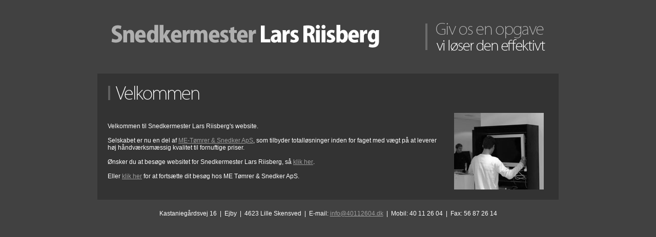

--- FILE ---
content_type: text/html
request_url: http://40112604.dk/
body_size: 2066
content:
<html>
<head>
<title>Snedkermester Lars Riisberg</title>
<meta http-equiv="Content-Type" content="text/html; charset=iso-8859-1">
<link href="style.css" rel="stylesheet" type="text/css">
</head>
<body bgcolor="#FFFFFF" leftmargin="0" topmargin="0" marginwidth="0" marginheight="0">
<table width="900" border="0" align="center" cellpadding="0" cellspacing="0">
  <tr>
    <td><a href="index.html"><img src="images/index_02.gif" width="900" height="144" alt="" border="0"></a></td>
  </tr>
</table>
<table width="900" border="0" align="center" cellpadding="0" cellspacing="0">
  <tr>
    <td bgcolor="#333333"><table width="100%" border="0" cellspacing="20" cellpadding="0">
      <tr>
        <td colspan="2"><img src="images/index_13.gif" width="352" height="37" alt=""></td>
        </tr>
      <tr>
        <td width="78%">Velkommen til Snedkermester Lars Riisberg's website.<br><br>Selskabet er nu en del af <a href="http://www.me-tomrer.dk/">ME-Tømrer & Snedker ApS</a>, som tilbyder totalløsninger inden for faget med vægt på at leverer høj håndværksmæssig kvalitet til fornuftige priser.<br><br>
        Ønsker du at besøge websitet for Snedkermester Lars Riisberg, så <a href="http://www.40112604.dk/start.html">klik her</a>.<br><br>Eller <a href="http://www.me-tomrer.dk">klik her</a> for at fortsætte dit besøg hos ME Tømrer & Snedker ApS. 

</td>
        <td width="22%"><img src="images/index_17.jpg" width="175" height="150" alt=""></td>
      </tr>
    </table></td>
  </tr>
  
    </table></td>
  </tr>
</table>
<table width="900" border="0" align="center" cellpadding="0" cellspacing="0">
  <tr>
    <td><table width="100%" border="0" cellspacing="20" cellpadding="0">
      <tr>
        <td width="100%" align="center">Kastaniegårdsvej 16&nbsp;&nbsp;|&nbsp;&nbsp;Ejby&nbsp;&nbsp;|&nbsp;&nbsp;4623 Lille Skensved&nbsp;&nbsp;|&nbsp;&nbsp;E-mail: <a href="mailto:info@40112604.dk">info@40112604.dk</a>&nbsp;&nbsp;|&nbsp;&nbsp;Mobil: 40 11 26 04&nbsp;&nbsp;|&nbsp;&nbsp;Fax: 56 87 26 14</td>
      </tr>
    </table></td>
  </tr>
</table>
</body>
</html>

--- FILE ---
content_type: text/css
request_url: http://40112604.dk/style.css
body_size: 2172
content:
body {
background:#414141;
}

td {
	font: normal 12px Verdana, Arial;
	color: #FFFFFF;
}

h1, h2, h3, h4, h5 {

    color: #ffffff;
    margin: 0px;
}


h1 {
    font-size: 31px;
}

h2 {
    font: normal 22px "Verdana", Times, serif;
}

h3 {
    font-size: 14px;
}


a {

font: normal 12px Tahoma, Arial;
color: #9e9e9e;
text-decoration: underline;
}

a:hover {

font: normal 12px Tahoma, Arial;
color: #9e9e9e;
text-decoration: none;

}

a.white-link-underline {	
	text-decoration: underline;
	color: #FFFFFF;
}

.white-text{
color: #ffffff;
text-decoration: none;

}
a.b1
{
font:  14px tahoma, Arial;
color: #fffea0;
text-decoration: none;
padding: 15px;
margin: 0px;

}
.p
{
padding: 0 0 0 20px;
}
.p1
{
padding: 0 0 0 30px;
}
.p2
{
padding: 30px 50px 30px 30px;
}
.bg1
{
background: #000000 url(images/index_10.gif) top no-repeat;
}
.bg2
{
background: #000000 url(images/index_10.gif) top no-repeat;
}
.bord
{
border: 1px solid #c5d85a;
}
.menu 
{
color:#8c247b;
vertical-align:top;
height: 35px;
padding: 10px 0 0 20px;
}
.menu a
{
color:#8c247b;
font: bold 11px  tahoma, Arial;
text-decoration: none;
}


.blye-text-underline {
color: #5a768d;
text-decoration: underline;
}

.blye-text-regular {
color: #5a768d;
text-decoration: none;
}

.yellow-text-regular {
color: #ffb400;
text-decoration: none;
}

.yellow-text-underline {
color: #ffb400;
text-decoration: underline;
}

.orange-text-regular {
color: #fe6b1d;
text-decoration: none;
}

.orange-text-underline {
color: #fe6b1d;
text-decoration: underline;
}
.broun-text-regular {
color: #de4e06;
text-decoration: none;
}

.broun-text-underline {
color: #de4e06;
text-decoration: underline;
}

.red-text-regular {
color: #8c247b;
text-decoration: none;
}

.red-text-underline {
color: #8c247b;
text-decoration: underline;
}
.black-text-regular {
color: #000000;
text-decoration: none;
}

.black-text-underline {
color: #000000;
text-decoration: underline;
}


.gray-text-underline{
color: #9e9e9e;
text-decoration: underline;
}
.gray-text-regular{
color: #9e9e9e;
text-decoration: none;
}

.green-text{
color: #a5b66e;
text-decoration: none;
}

.green-text-underline{
color: #a5b66e;
text-decoration: underline;
}
